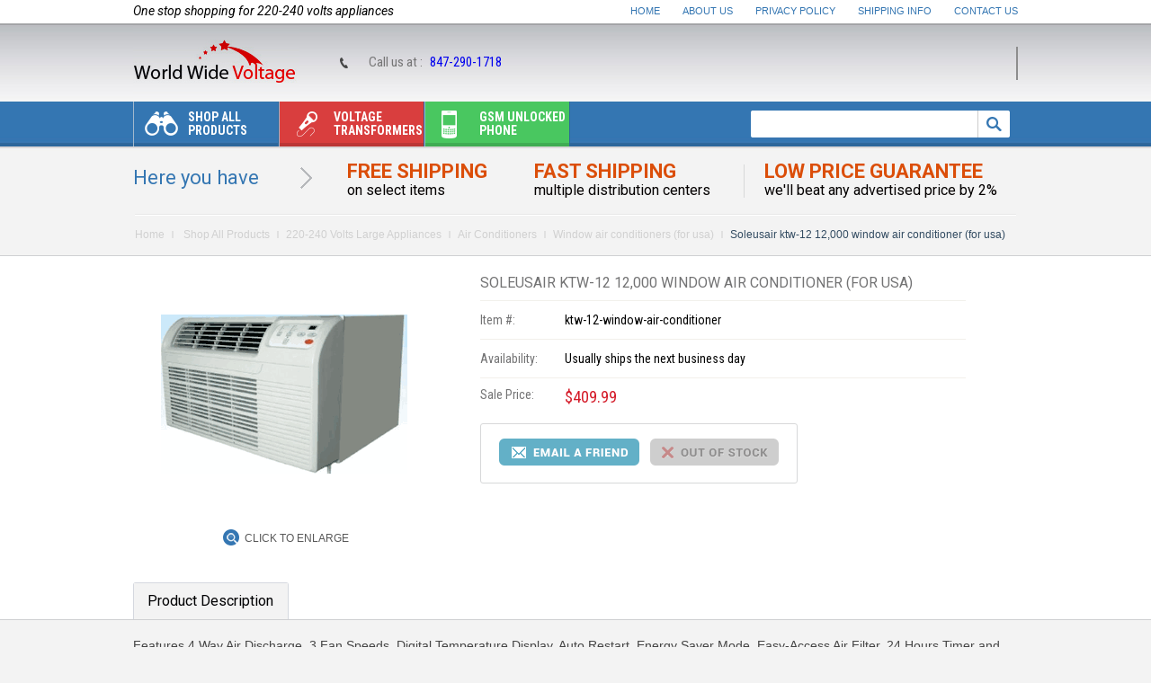

--- FILE ---
content_type: text/html
request_url: https://www.worldwidevoltage.com/ktw-12-window-air-conditioner.html
body_size: 11573
content:
<!DOCTYPE html PUBLIC "-//W3C//DTD XHTML 1.0 Strict//EN" "http://www.w3.org/TR/xhtml1/DTD/xhtml1-strict.dtd"><html><head><title>Soleusair ktw-12 window air conditioner (for usa)</title><meta name="keywords" content="KTW-12 KTW-12 Window Air conditioners
112 Volts KTW-12 KTW-12 Window Air conditioners
KTW-12 KTW-12 Window Air conditioners for 112 volts
115 volts KTW-12 KTW-12 Window Air conditioners
120 volts KTW-12 KTW-12 Window Air conditioners
KTW-12 Window Air conditioners for USA
KTW-12 Window Air conditioners for United States
KTW-12 Window A/C
KTW-12 Window A/C for cool and heat
Heat KTW-12 Window A/C
KTW-12 Window A/C with heat
KTW-12 Window A/C with dehumidifier
KTW-12 Window A/C for 112 volts
KTW-12 Window A/C for USA
KTW-12 Window A/C 
60 Hz KTW-12 Window A/C
KTW-12 Window A/C for 112 volts 60 Hz 
SoleUS Window A/C
SoleUS KTW-12 Window A/C
SoleUS KTW-12 Window A/C for 220 volts
220 Volts SoleUS KTW-12 Window A/C
SoleUSair KTW-12 Air conditioner
12000 BTU A/C
12000 BTU window air conditioner
12000 BTU window air conditioner for USA
12000 BTU window A/C
12000 BTU window A/C for 112 volts" /><meta name="description" content="Features 4 Way Air Discharge, 3 Fan Speeds, Digital Temperature Display, Auto Restart, Energy Saver Mode, Easy-Access Air Filter, 24 Hours Timer and Remote Control" /><meta name="description" content="Looking for 220V electronics? WorldWideVoltage.com offers a wide range of 220-volt products from top brands at the lowest prices. Buy Now!">
<script type="application/ld+json">
{
  "@context": "https://schema.org",
  "@type": "LocalBusiness",
  "name": "WorldWideVoltage",
  "image": "https://sep.turbifycdn.com/ty/cdn/yhst-39276693957820/worldwide-voltage-logo.jpg?t=1720673387&",
  "@id": "",
  "url": "https://www.worldwidevoltage.com/",
  "telephone": "847-290-1718",
  "address": {
    "@type": "PostalAddress",
    "streetAddress": "5410 Newport Drive, Unit 34",
    "addressLocality": "Rolling Meadows",
    "addressRegion": "IL",
    "postalCode": "60008",
    "addressCountry": "US"
  }  
}
</script>
<meta property="og:type" content="website">
<meta property="og:title" content="220 Volts Electronics & Home Appliances Online ">
<meta property="og:url" content="https://www.worldwidevoltage.com/">
<meta property="og:image" content="https://www.worldwidevoltage.com/">
<meta property="og:description" content="We are the one-stop store that offers a wide range of 220-electronics from all top brands at the lowest rates. Shop Now!">
<meta name="twitter:card" content="summary">
<meta name="twitter:title" content="220 Volts Electronics & Home Appliances>
<meta name="twitter:site" content="@WorldWideVoltag">
<meta name="twitter:description" content="Are you looking for 220-volt electronic appliances online? We are the one-stop store that offers wide range of 220-volt appliances of all top brands at the lowest rates. Buy Now!">
<meta name="twitter:image" content="https://www.worldwidevoltage.com/">
<meta name="twitter:image:alt" content="220-volt electronic appliances">
<META content="IE=10.000" http-equiv="X-UA-Compatible">
<link href='https://fonts.googleapis.com/css?family=Roboto:400,700,400italic,700italic|Roboto+Condensed:400,700,400italic,700italic' rel='stylesheet' type='text/css'>
<link rel="stylesheet" type="text/css" href="https://sep.turbifycdn.com/ty/cdn/yhst-39276693957820/stylesheet.css" />
<!--[if IE 7]> 
<link rel="stylesheet" type="text/css" href="https://sep.turbifycdn.com/ty/cdn/yhst-39276693957820/ie7.css">
<![endif]-->
<!--[if IE 8]>  
<link rel="stylesheet" type="text/css" href="https://sep.turbifycdn.com/ty/cdn/yhst-39276693957820/ie8.css">
<![endif]-->
<script type="text/javascript" src="https://sep.turbifycdn.com/ty/cdn/yhst-39276693957820/main-carousel-jquery.js"></script>
<script language="javascript" src="https://sep.turbifycdn.com/ty/cdn/yhst-39276693957820/jquery.js"></script>
<script type="text/javascript" src="https://sep.turbifycdn.com/ty/cdn/yhst-39276693957820/newsletter-validation.js"></script>
<link rel="stylesheet" type="text/css" href="https://sep.turbifycdn.com/ty/cdn/yhst-39276693957820/ddsmoothmenu.css" />
<script type="text/javascript" src="https://sep.turbifycdn.com/ty/cdn/yhst-39276693957820/ddsmoothmenu.js"></script>
<script type="text/javascript">
ddsmoothmenu.init({
	mainmenuid: "smoothmenu1", //menu DIV id
	orientation: 'h', //Horizontal or vertical menu: Set to "h" or "v"
	classname: 'ddsmoothmenu', //class added to menu's outer DIV
	//customtheme: ["#1c5a80", "#18374a"],
	contentsource: "markup" //"markup" or ["container_id", "path_to_menu_file"]
})
</script>
<meta name="msvalidate.01" content="EF393C2E1341E799AD7013824676EC36" />
<meta name="google-site-verification" content="2bEAxIpG7NxaT20pWMPpysdA9buTwcWFjGInrstUAlw" />
<link rel="canonical" href="https://www.worldwidevoltage.com/"/>

<!-- <script src="https://my.hellobar.com/ae12a2eb77bd2f3fc8d6ef9d39fca34ac516b603.js" type="text/javascript" charset="utf-8" async="async"></script> -->

<script type="text/javascript"> (function() { var sa = document.createElement('script'); sa.type = 'text/javascript'; sa.async = true; sa.src = ('https:' == document.location.protocol ? 'https://cdn' : 'http://cdn') + '.ywxi.net/js/1.js'; var s = document.getElementsByTagName('script')[0]; s.parentNode.insertBefore(sa, s); })(); </script><link rel="stylesheet" type="text/css" href="https://sep.turbifycdn.com/ty/cdn/yhst-39276693957820/tabcontent.css" /><script type="text/javascript" src="https://sep.turbifycdn.com/ty/cdn/yhst-39276693957820/tabcontent.js"></script><script type="text/javascript" src="https://sep.turbifycdn.com/ty/cdn/yhst-39276693957820/tellafriend.js"></script></head><body><div id="wrapper"><div id="bodyContainer"><div id="headerWrap"> <div class="headerTop"> <div class="slogan-block">One stop shopping for 220-240 volts appliances</div> <div class="headerlink"><a href="index.html">Home</a> <a href="info.html">About Us</a> <a href="privacypolicy.html">Privacy Policy</a> <a href="shipping-info.html">Shipping Info</a> <a href="contactus.html" class="last">Contact Us</a></div> </div> <div class="headerMiddle"> <div class="header-left-info"> <div class="header-logo"><a href="index.html"><img src="https://sep.turbifycdn.com/ty/cdn/yhst-39276693957820/worldwide-voltage-logo.jpg" alt="World Wide Voltage" /></a></div> </div> <div class="header-right-info"><div class="call-us">Call us at : <span><a href="tel:847-290-1718">847-290-1718</a></span></div> <div class="top-cart"> <!--<a href="#"><span class="title">Your Shopping Basket</span> <span class="mini-item-count">0 Item(s)</span> <span class="mini-sub-total">$0.00</span></a>--> <div id="yfc_mini"></div> </div> </div> </div> <div class="headerBottom"> <div class="menu-block-container"> <div class="hd-menu"> <div class="ddsmoothmenu" id="smoothmenu1"> <ul><li><a href="shop-all-products.html"><span class="menu-icon icon1">&nbsp;</span>Shop All Products</a><ul class="full-width-menu1"><span class="downMenu1">&nbsp;</span><div class="sub-left"><li><a href="220-volts-household-appliances.html">220-240 Volts Large Appliances</a></li><li><a href="220-volts-kitchen-appliances.html">220-240 volts Kitchen Appliances</a></li><li><a href="220-volts-electronic-appliances.html">220-240 Volts Home Appliances</a></li><li><a href="security-system.html">Security system for 220 Volts</a></li><li><a href="220-volts-power-tools.html">220 Volts Power Tools</a></li><li><a href="220-volt-excercise-equipments.html">220 Volts Excercise Equipments</a></li><li><a href="multisystem-tv.html">MultiSystem TV</a></li></div><div class="sub-left"><li><a href="region-free-dvd-players.html">Region Free Dvd Players</a></li><li><a href="refrbluraypl.html">Region Free Blu Ray Player</a></li><li><a href="dvd-recorder.html">DVD Recorder</a></li><li><a href="video-converters.html">Video Converters</a></li><li><a href="portable-dvd-players.html">Portable DVD Players</a></li><li><a href="home-audio.html">Home Audio</a></li><li><a href="gsm-unlocked-phones.html">Gsm unlocked phone</a></li><li><a href="transformers.html">Voltage transformers</a></li></div><div class="sub-left"><li><a href="travel-converters.html">Travel Converters</a></li><li><a href="power-invertors.html">Power Invertors</a></li><li><a href="220-volt-power-inverters.html">220 Volt Power Inverters</a></li><li><a href="pal-camcorders.html">PAL Camcorders</a></li><li><a href="palvideogames.html">PAL Video Games</a></li><li><a href="110-volts-wine---beverage-coolers.html">110 Volts Products</a></li><li><a href="quitecoolsystems.html">QUITE COOL SYSTEMS</a></li><li><a href="clearance.html">CLEARANCE SALE</a></li></div><div class="sub-left"><li><a href="extended-warranty.html">Extended Warranty</a></li><li><a href="tawahe.html">Tankless Water Heaters</a></li><li><a href="multisystem-vcr.html">MultiSystem VCR</a></li><li><a href="dvd-vcr-combo.html">DVD/VCR COMBO</a></li><li><a href="220-volts-electronics.html">220 Volts Electronics</a></li></div></ul></li><li><a href="transformers.html" class="menubg2"><span class="menu-icon icon2">&nbsp;</span>Voltage transformers</a><ul class="full-width-menu2"><span class="downMenu2">&nbsp;</span><div class="sub-left"><li><a href="tc-15000e-.html">Norstar TC-15000E 15,000 Watt Step Up and Step Down Voltage Transformer Converter with Automatic Voltage Regulator 110 to 220 or 220 to 110 - 110/120/220/240 V</a></li><li><a href="tc-15000e.html">Norstar DAVR-15,000 Watt Step Up and Step Down Voltage Transformer Converter with Automatic Voltage Regulator 110 to 220 or 220 to 110 - 110/120/220/240 V TC-15000E (Not For USA)</a></li><li><a href="voltage---frequency-converter--50----60-hz-.html">voltage and frequency converter (50 <> 60 Hz) </a></li><li><a href="voltage-step-down-transformer.html">Step Down for overseas use only (TYPE A)</a></li><li><a href="voltage-step-up-transformer.html">Step Up/Down for World Wide Use (TYPE B)</a></li></div><div class="sub-left"><li><a href="voltage-step-up-down-transformer.html">Deluxe Step Up/Down for World Wide Use (TYPE C)</a></li><li><a href="voltage-regulator-stablizer.html">BEST MODEL Step Up/Down for World Wide Use + Voltage regulator (Type D)</a></li><li><a href="step-up-down-japan-transformer.html">Step up/Step down for Japan to US and Vice Versa(Type E)</a></li><li><a href="voltage-regulators.html">Voltage Regulators</a></li><li><a href="small-travel-voltage-converters.html">Small Travel Voltage Converters</a></li></div><div class="sub-left"><li><a href="american-110-volts-step-up-to-american-220-volts.html">American 110 Volts Step up to American 220 Volts</a></li><li><a href="ups-system-for-computers.html">UPS System for Computers</a></li><li><a href="line-regulators-and-conditioners.html">Line Regulators and Conditioners</a></li><li><a href="plug-adapters.html">Plug Adapters</a></li><li><a href="wall-receptacle.html">Wall Receptacle</a></li></div><div class="sub-left"><li><a href="telephone-jacks.html">Telephone Jacks</a></li><li><a href="surge-protectors.html">Surge Protectors</a></li><li><a href="extension-cords.html">Extension Cords</a></li><li><a href="plug-adapters-and-cables.html">Cables</a></li></div></ul></li><li><a href="gsm-unlocked-phones.html" class="menubg3"><span class="menu-icon icon3">&nbsp;</span>Gsm unlocked phone</a><ul class="full-width-menu3"><span class="downMenu3">&nbsp;</span><div class="sub-left"><li><a href="apple-unlocked-cell-phones.html">Apple unlocked cell phones</a></li><li><a href="samsung-unlocked-gsm-phone.html">Samsung unlocked gsm phone</a></li><li><a href="sony-ericsson-unlocked-gsm-phones.html">Sony unlocked phones</a></li><li><a href="tablets.html">UNLOCKED TABLET</a></li><li><a href="android-phones2.html">ANDROID PHONES</a></li><li><a href="htc-unlocked-gsm-phone.html">Htc unlocked gsm phone</a></li><li><a href="lg-unlocked-gsm-phone.html">Lg unlocked gsm phone</a></li><li><a href="motorola-unlocked-gsm-phone.html">Motorola unlocked gsm phone</a></li><li><a href="nokia-unlocked-gsm-phone.html">Nokia unlocked gsm phone</a></li><li><a href="blackberry-unlocked-phones.html">BLACKBERRY unlocked GSM phones</a></li></div><div class="sub-left"><li><a href="google-gsm-unlocked.html">Google GSM UNLOCKED</a></li><li><a href="panasonic-unlocked-gsm-phone.html">Panasonic Unlocked GSM Phone</a></li><li><a href="zte-unlocked-cell-phones.html">ZTE unlocked cell phones</a></li><li><a href="qtek-unlocked-gsm-phone.html">Qtek Unlocked Gsm Phone</a></li><li><a href="sharp-unlocked-gsm-phone.html">Sharp Unlocked Gsm Phone</a></li><li><a href="siemens-unlocked-gsm-phone.html">Siemens Unlocked Gsm Phone</a></li><li><a href="eten-unlocked-gsm-phone.html">Eten - Unlocked Gsm Phone</a></li><li><a href="hp-unlocked-gsm-phone.html">HP Unlocked Gsm Phone</a></li><li><a href="i-mate-unlocked-gsm-phone.html">I-Mate Unlocked Gsm Phone</a></li><li><a href="acer-unlocked-gsm-cell-phone.html">ACER UNLOCKED GSM PHONE</a></li></div><div class="sub-left"><li><a href="blu--unlocked-gsm-phone.html">BLU  UNLOCKED GSM PHONE</a></li><li><a href="dell-unlocked-phone.html">Dell Unlocked Gsm phone</a></li><li><a href="asus-unlocked-gsm-phone.html">Asus unlocked gsm phone</a></li><li><a href="gigabyte-unlocked-gsm-phone.html">GIGABYTE UNLOCKED GSM PHONE</a></li><li><a href="kempler---strauss-unlocked-phone.html">KEMPLER & STRAUSS UNLOCKED PHONE</a></li><li><a href="duet-unlocked-phone.html">DUET unlocked GSM phones</a></li><li><a href="prince-unlocked-gsm-phone.html">PRINCE unlocked gsm phone</a></li><li><a href="palm.html">PALM</a></li><li><a href="dual-sim-card.html">Dual sim card unlocked phones</a></li><li><a href="bluetooth-headset.html">Blueooth headset</a></li></div><div class="sub-left"><li><a href="phone-accessories.html">Phone Accessories</a></li><li><a href="gsm-unlocked-phones-for-less-than--100.html">GSM unlocked phones for less than $100</a></li><li><a href="gsm-unlocked-phones-for-less-than--200.html">Gsm unlocked phones for less than $200</a></li><li><a href="gsm-unlocked-phones-for-less-than--300.html">GSM unlocked phones for less than $300</a></li><li><a href="gsm-unlocked-phones-for-less-than--500.html">Gsm unlocked phones for less than $500</a></li><li><a href="less-than--1000.html">GSM unlocked phones for less than LESS THAN $1000</a></li><li><a href="xiaomi.html">Xiaomi</a></li><li><a href="oppo-.html">OPPO</a></li><li><a href="smart-watch.html">SMART WATCH</a></li></div></ul></li></ul> </div> </div> <div class="search_form"> <form method="get" action="https://www.worldwidevoltage.com/nsearch.html"><input type="hidden" value="yhst-39276693957820" name="vwcatalog"> <div class="search_input"> <input type="text" name="query"> </div> <div class="search-btn"><a><input name="image" type="image" value="Submit" src="https://sep.turbifycdn.com/ty/cdn/yhst-39276693957820/searchBtn.png" /></a></div> </form> </div> </div> </div> </div> </div><div id="bodyWrapInner"><div id="hereyouWrap"><h2>Here you have</h2>
<div class="free-Shipping">Free Shipping<span>on select items</span></div>
<div class="fast-shipping">Fast Shipping<span>multiple distribution centers</span></div>
<div class="low-price-guarantee">Low Price Guarantee<span>we'll beat any advertised price by 2%</span></div></div><div class="breadcrumbs"><a href="index.html" class="link" title="Home">Home</a> <a href="shop-all-products.html" class="link">Shop All Products</a><a href="220-volts-household-appliances.html" class="link">220-240 Volts Large Appliances</a><a href="air-conditioners-for-220-volts.html" class="link">Air Conditioners</a><a href="window-air-conditioners.html" class="link">Window air conditioners (for usa)</a><span class="normal">Soleusair ktw-12 12,000 window air conditioner (for usa)</span></div><div class="col-main-block max-width-full"><div class="detail-product-block"><div class="wrapInner"><div class="detail-block-left"><link rel="stylesheet" type="text/css" href="https://sep.turbifycdn.com/ty/cdn/yhst-39276693957820/jquery.css" />
<script type="text/javascript" src="https://sep.turbifycdn.com/ty/cdn/yhst-39276693957820/custom.js"></script>
<script type="text/javascript" src="https://sep.turbifycdn.com/ty/cdn/yhst-39276693957820/jquery.fancybox-1.2.1.js"></script>
<script type="text/javascript" language="javascript">var totalimagedisplay=9; </script>
<script type="text/javascript" language="javascript">
// JavaScript Document

<!--Image roll over js-->

function swapimagedisplay(val)
{ 
 for(i=1;i<=totalimagedisplay;i++)
 {
  divid = 'image' + i;
  if(document.getElementById(divid))
  {
   if(i==val)
   {
   document.getElementById(divid).style.display='';
   document.getElementById('autoimg').style.display="none";
   }
   else
   {
    document.getElementById(divid).style.display='none';
   }
  }
 }
}
function swapimagenodisplay()
{
for(i=1;i<=totalimagedisplay;i++)
 {
  divid = 'image' + i;
  if(document.getElementById(divid))
  {
   
    document.getElementById(divid).style.display='none';
	document.getElementById('autoimg').style.display="";
   }
 }
}
</script><table border="0" align="left" cellspacing="0" cellpadding="0" width="100%"><tr><td align="center" valign="middle" width="100%" class="right-big-block"><div class="big-img-block"><div class="product-img-block" id="autoimg"><span></span><a rel="group" class="group" href="https://s.turbifycdn.com/aah/yhst-39276693957820/soleusair-ktw-12-12-000-window-air-conditioner-for-usa-47.gif"><img src="https://s.turbifycdn.com/aah/yhst-39276693957820/soleusair-ktw-12-12-000-window-air-conditioner-for-usa-48.gif" width="274" height="177" border="0" hspace="0" vspace="0" alt="Soleusair ktw-12 12,000 window air conditioner (for usa)" title="Soleusair ktw-12 12,000 window air conditioner (for usa)" /></a></div></div><div class="zoom-block"><a class="group" href="https://s.turbifycdn.com/aah/yhst-39276693957820/soleusair-ktw-12-12-000-window-air-conditioner-for-usa-47.gif">Click to Enlarge</a></div></td></tr></table></div><form method="POST" action="https://order.store.turbify.net/yhst-39276693957820/cgi-bin/wg-order?yhst-39276693957820+ktw-12-window-air-conditioner"><div class="detail-block-right"><h2>Soleusair ktw-12 12,000 window air conditioner (for usa)</h2><div class="optionDiv"><div class="border-bottom"><div class="optionLeft">Item #:</div><div class="optionRight">ktw-12-window-air-conditioner</div></div><div class="border-bottom"><div class="optionLeft">Availability:</div><div class="optionRight">Usually ships the next business day</div></div><div><div class="optionLeft">Sale Price:</div><div class="optionRight"><span class="sale-price">$409.99</span></div></div><div class="optionCenter"><div class="quantityDiv"><div class="row2"><img class="cart-btn" src="https://sep.turbifycdn.com/ty/cdn/yhst-39276693957820/out-of-stock.png" alt="Out of Stock" /><a class="email-btn" href="javascript:mailpage()"><img src="https://sep.turbifycdn.com/ty/cdn/yhst-39276693957820/email-to-friend-btn.png" alt="Email a Friend" /></a></div></div></div><div class="optionCenter"><!-- AddThis Button BEGIN -->
<div class="addthis_toolbox addthis_default_style ">
<a class="addthis_button_facebook_like" fb:like:layout="button_count"></a>
<a class="addthis_button_tweet"></a>
<a class="addthis_button_google_plusone" g:plusone:size="medium"></a>
<a class="addthis_button_pinterest_pinit"></a>
</div>
<script type="text/javascript" src="//s7.addthis.com/js/300/addthis_widget.js#pubid=xa-523ea6b7070826d8"></script>
<!-- AddThis Button END --></div></div></div><input type="hidden" name=".autodone" value="https://www.worldwidevoltage.com/ktw-12-window-air-conditioner.html" /></form></div></div><div class="clear"></div><div class="tab-menu-area"><div class="description-area"><div class="glowingtabs"><ul id="countrytabs" class="shadetabs"><li><a class="selected" rel="country1" href="#"><span>Product Description</span></a></li></ul></div><div class="dark-grey-bg-area"><div style="display: block;" id="country1" class="des-txt"><div class="description-text">Features 4 Way Air Discharge, 3 Fan Speeds, Digital Temperature Display, Auto Restart, Energy Saver Mode, Easy-Access Air Filter, 24 Hours Timer and Remote Control<br /><br />4 Way Air Discharge<br /><br />3 Fan Speeds<br /><br />Digital Temperature Display<br /><br />Auto Restart<br /><br />Energy Saver Mode<br /><br />Easy-Access Air Filter<br /><br />24 Hours Timer<br /><br />Remote Control<br /><br />MFG SKU: KTW-12<br /><br /><br /><br />Dimensions and Weight<br /><br />Unit Width: 25 49/50"<br /><br />Unit Height: 15 31/50"<br /><br />Unit Depth: 16 22/25"<br /><br />Package Width: 29 16/25"<br /><br />Package Height: 18 11/50"<br /><br />Package Depth: 24 2/5"<br /><br />Net/Gross Weight (lbs.): 82/91.49<br /><br /><br /><br />Specifications<br /><br />Model: KTW-12<br /><br />Power Supply (PH-V-Hz): 1/115V/60Hz<br /><br />Dehumidifying Volume (pt/day): 76<br /><br />Rated Cooling Capacity (BTU/h): 11,600<br /><br />Rated Heating Capacity (BTU/h): N/A<br /><br />Cooling Power Input (Wattage): 1,230<br /><br />Heating Power Input (Wattage): N/A<br /><br />Rated Current Cooling (Amperage): 10.8<br /><br />Rated Current Heating (Amperage): N/A<br /><br />EER/C.O.P: 9.4<br /><br />Noise Level dB (A) (H/M/L): 60/58/56<br /><br />CFM: 280<br /><br />Design Pressure (PSIG) (H/L): 400 psi/170 psi<br /><br />Refrigerant Charge (Oz.): R22 - 27.51<br /><br />
NOTE: This item is ONLY FOR USE IN USA.</div></div><script type="text/javascript">
var countries=new ddtabcontent("countrytabs")
countries.setpersist(true)
countries.setselectedClassTarget("link") //"link" or "linkparent"
countries.init()
</script></div></div></div><div class="clear"></div><div class="intrest-pro-block"><div class="intrest-title"><h2>You Might Also Like</h2></div><div class="intrest-pro-middle-bg"><div class="intrest-grid-block"><div class="intrest-box-grid"><div class="intrest-block-text"><h2><a href="hcb-r135-a.html">Soleus HCB-R135-A 13,500 btu RV Rooftop and Ceiling Assembly Straight Cool Air Conditioner 110 VOLTS</a></h2></div><div class="product-action"><div class="prices-block"><span class="price-normal">$450.00</span></div></div><div class="intrest-block-img"><span class="inner_span_1"></span><span class="inner_span_2"><a href="hcb-r135-a.html"><img src="https://s.turbifycdn.com/aah/yhst-39276693957820/soleus-hcb-r135-a-13-500-btu-rv-rooftop-and-ceiling-assembly-straight-cool-air-conditioner-timer-3-speed-110-volts-52.gif" width="99" height="120" align="center" border="0" hspace="0" vspace="0" alt="Soleus HCB-R135-A 13,500 btu RV Rooftop and Ceiling Assembly Straight Cool Air Conditioner 110 VOLTS" /></a></span></div><div class="lp-grid-info"><span class="info-link"><a href="hcb-r135-a.html">More Info</a></span></div></div><div class="intrest-box-grid"><div class="intrest-block-text"><h2><a href="ws1-05m2-02.html">Soleus Air WS1-05M2-02 5,100 Btu Window Air Conditioner Mechanical Controls </a></h2></div><div class="product-action"><div class="prices-block"><span class="price-normal">$169.99</span></div></div><div class="intrest-block-img"><span class="inner_span_1"></span><span class="inner_span_2"><a href="ws1-05m2-02.html"><img src="https://s.turbifycdn.com/aah/yhst-39276693957820/ws1-05m2-02-35.gif" width="120" height="120" align="center" border="0" hspace="0" vspace="0" alt="Soleus Air WS1-05M2-02 5,100 Btu Window Air Conditioner Mechanical Controls " /></a></span></div><div class="lp-grid-info"><span class="info-link"><a href="ws1-05m2-02.html">More Info</a></span></div></div><div class="intrest-box-grid"><div class="intrest-block-text"><h2><a href="soleus-ws1-10e-02.html">SOLEUS WS1-10E-02 10,200 BTU AC, DEHUMIDIFIER, AND FAN 115 VOLTS ONLY FOR USA</a></h2></div><div class="product-action"><div class="prices-block"><span class="price-normal">$240.00</span></div></div><div class="intrest-block-img"><span class="inner_span_1"></span><span class="inner_span_2"><a href="soleus-ws1-10e-02.html"><img src="https://s.turbifycdn.com/aah/yhst-39276693957820/soleus-ws1-10e-02-10-200-btu-ac-dehumidifier-and-fan-115-volts-only-for-usa-32.gif" width="120" height="120" align="center" border="0" hspace="0" vspace="0" alt="SOLEUS WS1-10E-02 10,200 BTU AC, DEHUMIDIFIER, AND FAN 115 VOLTS ONLY FOR USA" /></a></span></div><div class="lp-grid-info"><span class="info-link"><a href="soleus-ws1-10e-02.html">More Info</a></span></div></div><div class="intrest-box-grid"><div class="intrest-block-text"><h2><a href="soleus-ws1-15e-01.html">Soleus WS1-15E-01 15,400 BTU AC, Dehumidifier, and Fan 110-120 Volts ONLY FOR USA</a></h2></div><div class="product-action"><div class="prices-block"><span class="price-normal">$380.00</span></div></div><div class="intrest-block-img"><span class="inner_span_1"></span><span class="inner_span_2"><a href="soleus-ws1-15e-01.html"><img src="https://s.turbifycdn.com/aah/yhst-39276693957820/soleus-ws1-15e-01-15-400-btu-ac-dehumidifier-and-fan-110-120-volts-only-for-usa-32.gif" width="160" height="120" align="center" border="0" hspace="0" vspace="0" alt="Soleus WS1-15E-01 15,400 BTU AC, Dehumidifier, and Fan 110-120 Volts ONLY FOR USA" /></a></span></div><div class="lp-grid-info"><span class="info-link"><a href="soleus-ws1-15e-01.html">More Info</a></span></div></div><div class="intrest-box-grid"><div class="intrest-block-text"><h2><a href="soleus-ws1-12e2-02.html">SOLEUS WS1-12E2-02 12,600 BTU AC, DEHUMIDIFIER, AND FAN 115 VOLTS ONLY FOR USA</a></h2></div><div class="product-action"><div class="prices-block"><span class="price-normal">$292.00</span></div></div><div class="intrest-block-img"><span class="inner_span_1"></span><span class="inner_span_2"><a href="soleus-ws1-12e2-02.html"><img src="https://s.turbifycdn.com/aah/yhst-39276693957820/soleus-ws1-12e2-02-16-600-btu-ac-dehumidifier-and-fan-115-volts-only-for-usa-32.gif" width="120" height="120" align="center" border="0" hspace="0" vspace="0" alt="SOLEUS WS1-12E2-02 12,600 BTU AC, DEHUMIDIFIER, AND FAN 115 VOLTS ONLY FOR USA" /></a></span></div><div class="lp-grid-info"><span class="info-link"><a href="soleus-ws1-12e2-02.html">More Info</a></span></div></div></div><div class="intrest-grid-block"><div class="intrest-box-grid"><div class="intrest-block-text"><h2><a href="soleus-ws1-08e-01.html">Soleus WS1-08E-01 8,500 BTU AC, Dehumidifier, and Fan 115 Volts ONLY FOR USA</a></h2></div><div class="product-action"><div class="prices-block"><span class="price-normal">$200.00</span></div></div><div class="intrest-block-img"><span class="inner_span_1"></span><span class="inner_span_2"><a href="soleus-ws1-08e-01.html"><img src="https://s.turbifycdn.com/aah/yhst-39276693957820/soleus-ws1-08e-01-8-500-btu-ac-dehumidifier-and-fan-115-volts-only-for-usa-32.gif" width="160" height="120" align="center" border="0" hspace="0" vspace="0" alt="Soleus WS1-08E-01 8,500 BTU AC, Dehumidifier, and Fan 115 Volts ONLY FOR USA" /></a></span></div><div class="lp-grid-info"><span class="info-link"><a href="soleus-ws1-08e-01.html">More Info</a></span></div></div><div class="intrest-box-grid"><div class="intrest-block-text"><h2><a href="ffra1011r1.html">FRIGIDAIRE FFRA1011R1 10,000 BTU 115V Window-Mounted Mini-Compact Air Conditioner with Mechanical Controls-White 110 Volts</a></h2></div><div class="product-action"><div class="prices-block"><span class="price-normal">$0.00</span></div></div><div class="intrest-block-img"><span class="inner_span_1"></span><span class="inner_span_2"><a href="ffra1011r1.html"><img src="https://s.turbifycdn.com/aah/yhst-39276693957820/frigidaire-ffra1011r1-10-000-btu-115v-window-mounted-mini-compact-air-conditioner-with-mechanical-controls-white-110-volts-30.gif" width="120" height="120" align="center" border="0" hspace="0" vspace="0" alt="FRIGIDAIRE FFRA1011R1 10,000 BTU 115V Window-Mounted Mini-Compact Air Conditioner with Mechanical Controls-White 110 Volts" /></a></span></div><div class="lp-grid-info"><span class="info-link"><a href="ffra1011r1.html">More Info</a></span></div></div><div class="intrest-box-grid"><div class="intrest-block-text"><h2><a href="ttwm1-12-01.html">Soleus Air� TTWM1-12-01 12,000 BTU 115-Volt Through the Wall Air Conditioner</a></h2></div><div class="product-action"><div class="prices-block"><span class="price-normal">$374.99</span></div></div><div class="intrest-block-img"><span class="inner_span_1"></span><span class="inner_span_2"><a href="ttwm1-12-01.html"><img src="https://s.turbifycdn.com/aah/yhst-39276693957820/soleus-air-ttwm1-12-01-12-000-btu-115-volt-through-the-wall-air-conditioner-34.gif" width="120" height="120" align="center" border="0" hspace="0" vspace="0" alt="Soleus Air� TTWM1-12-01 12,000 BTU 115-Volt Through the Wall Air Conditioner" /></a></span></div><div class="lp-grid-info"><span class="info-link"><a href="ttwm1-12-01.html">More Info</a></span></div></div><div class="intrest-box-grid"><div class="intrest-block-text"><h2><a href="wm1-15e-02.html">Soleus Air� WM1-15E-02 15,000 BTU 115-Volt Window Air Conditioner</a></h2></div><div class="product-action"><div class="prices-block"><span class="price-normal">$384.99</span></div></div><div class="intrest-block-img"><span class="inner_span_1"></span><span class="inner_span_2"><a href="wm1-15e-02.html"><img src="https://s.turbifycdn.com/aah/yhst-39276693957820/soleus-air-wm1-15e-02-15-000-btu-115-volt-window-air-conditioner-43.gif" width="120" height="120" align="center" border="0" hspace="0" vspace="0" alt="Soleus Air� WM1-15E-02 15,000 BTU 115-Volt Window Air Conditioner" /></a></span></div><div class="lp-grid-info"><span class="info-link"><a href="wm1-15e-02.html">More Info</a></span></div></div><div class="intrest-box-grid"><div class="intrest-block-text"><h2><a href="wm1-12e2-02.html">Soleus Air� WM1-12E2-02 12,000 BTU 115-Volt Window Air Conditioner</a></h2></div><div class="product-action"><div class="prices-block"><span class="price-normal">$294.99</span></div></div><div class="intrest-block-img"><span class="inner_span_1"></span><span class="inner_span_2"><a href="wm1-12e2-02.html"><img src="https://s.turbifycdn.com/aah/yhst-39276693957820/soleus-air-wm1-12e2-02-12-000-btu-115-volt-window-air-conditioner-41.gif" width="120" height="120" align="center" border="0" hspace="0" vspace="0" alt="Soleus Air� WM1-12E2-02 12,000 BTU 115-Volt Window Air Conditioner" /></a></span></div><div class="lp-grid-info"><span class="info-link"><a href="wm1-12e2-02.html">More Info</a></span></div></div></div></div></div></div></div><div id="footerWrap">
  <div class="footer-center-wrap">
  <div class="newsletter-block">
      <h3>Sign up here for newsletter, events & giveaways: </h3>
      <div class="form-newsletter">
        <form method="post" action="" onSubmit="return nvalidate()" name="newsletter">
          <div class="form-newsletter-input">
            <input type="text" value="Enter email address" name="email22" onBlur="if (this.value == '') this.value = 'Enter email address';" onFocus="if (this.value == 'Enter email address') this.value = '';" />
          </div>
          <div class="submit-btn"><input name="image" type="image" src="https://sep.turbifycdn.com/ty/cdn/yhst-39276693957820/subscribe-button.png" alt="subscribe" border="0" /></div>
        </form>
      </div>
    </div>
    <div class="link-block">
      <ul>
        <h3>Customer Support</h3>
        <li><a href="return-policy.html">Return Policy</a></li>
        <li><a href="privacypolicy.html">Privacy Policy</a></li>
        <li><a href="shipping-info.html">Shipping Policy</a></li>
<li><a href="ind.html">Sitemap</a></li>
      </ul>
      <ul class="about-area-block">
      	<h3>About Us</h3>
        <li><a href="info.html">About Us</a></li>
        <li><a href="faq.html">FAQ</a></li>
        <li><a href="https://order.store.turbify.net/yhst-39276693957820/cgi-bin/wg-order?yhst-39276693957820">Shopping Cart</a></li>
      </ul>
       <ul class="social-media">
       	<h3>Follow Us On</h3>
  <li class="facebook">
<a href="https://www.facebook.com/worldwidevoltage" target="_blank">Facebook</a></li>
 <li class="twitter"><a href="https://twitter.com/WorldWideVoltag" target="_blank">Twitter</a></li>
<li class="linkedin">
<a href="http://www.linkedin.com/in/worldwidevoltage" target="_blank">LinkedIn</a></li>
        <li class="pinterest">
<a href="http://www.pinterest.com/Worldwidevoltag/" target="_blank">Pinterest</a></li>
        <li class="googleplus">
<a href="https://plus.google.com/+Worldwidevoltage" target="_blank">Google+</a></li>
 <li class="instagram"><a href="https://www.instagram.com/worldwidevoltage/" target="_blank">Instagram</a></li>
<li class="youtube"><a href="https://www.youtube.com/@worldwidevoltage1364" target="_blank">Youtube</a></li>
      </ul>
      <ul class="payment-method">
       	<h3>Payment</h3>
        <li class="visa"><a href="#">&nbsp;</a></li>
       <li class="mastercard"><a href="#"> &nbsp;</a></li>
       <li class="americanexpress"><a href="#">&nbsp;</a></li>
       <li class="paypal"><a href="#">&nbsp;</a></li>
       <p class="txt-b">We Accept Visa, Mastercard, American Express & Paypal.</p>
      </ul>
    </div>    
  </div>
  <div class="secure-wrap-box">
  <ul class="secure-wrap">
  <h3>Security with Assistance</h3>
       <li class="mcafee"><!-- McAfee Secure Trustmark for www.worldwidevoltage.com -->
<a target="_blank" href="https://www.mcafeesecure.com/verify?host=www.worldwidevoltage.com"><img class="mfes-trustmark" border="0" src="https://cdn.ywxi.net/meter/www.worldwidevoltage.com/101.gif" width="125" height="55" title="McAfee SECURE sites help keep you safe from identity theft, credit card fraud, spyware, spam, viruses and online scams" alt="McAfee SECURE sites help keep you safe from identity theft, credit card fraud, spyware, spam, viruses and online scams" oncontextmenu="alert('Copying Prohibited by Law - McAfee Secure is a Trademark of McAfee, Inc.'); return false;"></a> 
<!-- End McAfee Secure Trustmark --></li>
       <li class="seprator">&nbsp;</li>
       <!--<li class="shopwiki"><a href="http://www.shopwiki.com/s/513616" target="_blank" title="Worldwidevoltage is a www.shopwiki.com Unlisted Store"><img src="https://staticssl.shopwiki.com/static/badges/StoreBadgeEN.png?sid=513616" data-swmc-badge-code="52fe5e1a91e99bf882ca212529929bfe3b968763" /></a></li>
       <li class="seprator">&nbsp;</li>-->
       <li class="bbb"><a target="_blank" href="https://www.bbb.org/online/consumer/cks.aspx?id=1070614857253"><img src="https://sep.turbifycdn.com/ty/cdn/yhst-39276693957820/bbb.png"  alt="Click to verify BBB accreditation and to see a BBB report." title="Click to verify BBB accreditation and to see a BBB report." border="0" /></a></li>
       <li class="seprator">&nbsp;</li>

       <li class="paypal"><a><img src="https://sep.turbifycdn.com/ty/cdn/yhst-39276693957820/paypal-verified.png" alt="" /></a></li>
       <!-- <li class="seprator">&nbsp;</li>
      <li class="upfront"><a class="tf_upfront_badge" href="http://www.thefind.com/store/about-worldwidevoltage" title="TheFind Upfront"><img  border="0" src="//upfront.thefind.com/images/badges/r/6f/f5/6ff50842ab49b590a4722b7982016750.png" alt="Worldwidevoltage is an Upfront Merchant on TheFind. Click for info."/></a>
  <script type="text/javascript">
    (function() {
      var upfront = document.createElement('SCRIPT'); upfront.type = "text/javascript"; upfront.async = true;
      upfront.src = document.location.protocol + "//upfront.thefind.com/scripts/main/utils-init-ajaxlib/upfront-badgeinit.js";
      upfront.text = "thefind.upfront.init('tf_upfront_badge', '6ff50842ab49b590a4722b7982016750')";
      document.getElementsByTagName('HEAD')[0].appendChild(upfront);
    })();
  </script></li>-->
  </ul>
  </div>
  <div class="footer-last-wrap"><span class="copyright">� 2024 <span class="txt-a">Worldwidevoltage.com,</span> All Rights Reserved. </span>  <span class="designby">Yahoo Store design by <a href="http://www.ystraffic.com" target="_blank">YStraffic.com</a></span></div>
</div></div><script type="text/javascript" id="yfc_loader" src="https://s.order.store.turbify.net/sv/store/yfc/js/0.14/loader_536a99d.js?q=yhst-39276693957820&ts=1413283217"></script><!-- Exclusive Concepts Script - DO NOT REMOVE OR MOVE --><!--- Conversions On Demand script, more info at https://www.conversionsondemand.com - Do Not Remove or Replace -->
<script type='text/javascript'>// <![CDATA[
    var cod_page_guid = 'PRODUCT';
    var COD_CONFIG = {'platform':'ys', 'stoken':'worldwidevoltage_com'};
        (function(){
            var divCOD = document.createElement('div');
            divCOD.id = 'codScripts';
            var bodytag = document.getElementsByTagName('body')[0];
            bodytag.appendChild(divCOD);
            var cod = document.createElement('script');
            cod.type = 'text/javascript';
            cod.src = 'https://www.conversionsondemand.com/codadmin2/framework/cod-scripts-loader.js';
            var s = document.getElementById('codScripts');
            s.parentNode.insertBefore(cod, s);
        })(COD_CONFIG);
// ]]></script>
<!--- Conversions On Demand script, more info at https://www.conversionsondemand.com - Do Not Remove or Replace --><script>
  (function(i,s,o,g,r,a,m){i['GoogleAnalyticsObject']=r;i[r]=i[r]||function(){
  (i[r].q=i[r].q||[]).push(arguments)},i[r].l=1*new Date();a=s.createElement(o),
  m=s.getElementsByTagName(o)[0];a.async=1;a.src=g;m.parentNode.insertBefore(a,m)
  })(window,document,'script','//www.google-analytics.com/analytics.js','ga');

  ga('create', 'UA-47453374-1', 'worldwidevoltage.com');
  ga('send', 'pageview');

</script></body>
<!-- Google tag (gtag.js) -->  <script async src='https://www.googletagmanager.com/gtag/js?id=G-050H7WTJ41'></script><script> window.dataLayer = window.dataLayer || [];  function gtag(){dataLayer.push(arguments);}  gtag('js', new Date());  gtag('config', 'G-050H7WTJ41');</script><script> var YStore = window.YStore || {}; var GA_GLOBALS = window.GA_GLOBALS || {}; var GA_CLIENT_ID; try { YStore.GA = (function() { var isSearchPage = (typeof(window.location) === 'object' && typeof(window.location.href) === 'string' && window.location.href.indexOf('nsearch') !== -1); var isProductPage = (typeof(PAGE_ATTRS) === 'object' && PAGE_ATTRS.isOrderable === '1' && typeof(PAGE_ATTRS.name) === 'string'); function initGA() { } function setProductPageView() { PAGE_ATTRS.category = PAGE_ATTRS.catNamePath.replace(/ > /g, '/'); PAGE_ATTRS.category = PAGE_ATTRS.category.replace(/>/g, '/'); gtag('event', 'view_item', { currency: 'USD', value: parseFloat(PAGE_ATTRS.salePrice), items: [{ item_name: PAGE_ATTRS.name, item_category: PAGE_ATTRS.category, item_brand: PAGE_ATTRS.brand, price: parseFloat(PAGE_ATTRS.salePrice) }] }); } function defaultTrackAddToCart() { var all_forms = document.forms; document.addEventListener('DOMContentLoaded', event => { for (var i = 0; i < all_forms.length; i += 1) { if (typeof storeCheckoutDomain != 'undefined' && storeCheckoutDomain != 'order.store.turbify.net') { all_forms[i].addEventListener('submit', function(e) { if (typeof(GA_GLOBALS.dont_track_add_to_cart) !== 'undefined' && GA_GLOBALS.dont_track_add_to_cart === true) { return; } e = e || window.event; var target = e.target || e.srcElement; if (typeof(target) === 'object' && typeof(target.id) === 'string' && target.id.indexOf('yfc') === -1 && e.defaultPrevented === true) { return } e.preventDefault(); vwqnty = 1; if( typeof(target.vwquantity) !== 'undefined' ) { vwqnty = target.vwquantity.value; } if( vwqnty > 0 ) { gtag('event', 'add_to_cart', { value: parseFloat(PAGE_ATTRS.salePrice), currency: 'USD', items: [{ item_name: PAGE_ATTRS.name, item_category: PAGE_ATTRS.category, item_brand: PAGE_ATTRS.brand, price: parseFloat(PAGE_ATTRS.salePrice), quantity: e.target.vwquantity.value }] }); if (typeof(target) === 'object' && typeof(target.id) === 'string' && target.id.indexOf('yfc') != -1) { return; } if (typeof(target) === 'object') { target.submit(); } } }) } } }); } return { startPageTracking: function() { initGA(); if (isProductPage) { setProductPageView(); if (typeof(GA_GLOBALS.dont_track_add_to_cart) === 'undefined' || GA_GLOBALS.dont_track_add_to_cart !== true) { defaultTrackAddToCart() } } }, trackAddToCart: function(itemsList, callback) { itemsList = itemsList || []; if (itemsList.length === 0 && typeof(PAGE_ATTRS) === 'object') { if (typeof(PAGE_ATTRS.catNamePath) !== 'undefined') { PAGE_ATTRS.category = PAGE_ATTRS.catNamePath.replace(/ > /g, '/'); PAGE_ATTRS.category = PAGE_ATTRS.category.replace(/>/g, '/') } itemsList.push(PAGE_ATTRS) } if (itemsList.length === 0) { return; } var ga_cartItems = []; var orderTotal = 0; for (var i = 0; i < itemsList.length; i += 1) { var itemObj = itemsList[i]; var gaItemObj = {}; if (typeof(itemObj.id) !== 'undefined') { gaItemObj.id = itemObj.id } if (typeof(itemObj.name) !== 'undefined') { gaItemObj.name = itemObj.name } if (typeof(itemObj.category) !== 'undefined') { gaItemObj.category = itemObj.category } if (typeof(itemObj.brand) !== 'undefined') { gaItemObj.brand = itemObj.brand } if (typeof(itemObj.salePrice) !== 'undefined') { gaItemObj.price = itemObj.salePrice } if (typeof(itemObj.quantity) !== 'undefined') { gaItemObj.quantity = itemObj.quantity } ga_cartItems.push(gaItemObj); orderTotal += parseFloat(itemObj.salePrice) * itemObj.quantity; } gtag('event', 'add_to_cart', { value: orderTotal, currency: 'USD', items: ga_cartItems }); } } })(); YStore.GA.startPageTracking() } catch (e) { if (typeof(window.console) === 'object' && typeof(window.console.log) === 'function') { console.log('Error occurred while executing Google Analytics:'); console.log(e) } } </script> <script type="text/javascript">
csell_env = 'ue1';
 var storeCheckoutDomain = 'order.store.turbify.net';
</script>

<script type="text/javascript">
  function toOSTN(node){
    if(node.hasAttributes()){
      for (const attr of node.attributes) {
        node.setAttribute(attr.name,attr.value.replace(/(us-dc1-order|us-dc2-order|order)\.(store|stores)\.([a-z0-9-]+)\.(net|com)/g, storeCheckoutDomain));
      }
    }
  };
  document.addEventListener('readystatechange', event => {
  if(typeof storeCheckoutDomain != 'undefined' && storeCheckoutDomain != "order.store.turbify.net"){
    if (event.target.readyState === "interactive") {
      fromOSYN = document.getElementsByTagName('form');
        for (let i = 0; i < fromOSYN.length; i++) {
          toOSTN(fromOSYN[i]);
        }
      }
    }
  });
</script>
<script type="text/javascript">
// Begin Store Generated Code
 </script> <script type="text/javascript" src="https://s.turbifycdn.com/lq/ult/ylc_1.9.js" ></script> <script type="text/javascript" src="https://s.turbifycdn.com/ae/lib/smbiz/store/csell/beacon-a9518fc6e4.js" >
</script>
<script type="text/javascript">
// Begin Store Generated Code
 csell_page_data = {}; csell_page_rec_data = []; ts='TOK_STORE_ID';
</script>
<script type="text/javascript">
// Begin Store Generated Code
function csell_GLOBAL_INIT_TAG() { var csell_token_map = {}; csell_token_map['TOK_SPACEID'] = '2022276099'; csell_token_map['TOK_URL'] = ''; csell_token_map['TOK_STORE_ID'] = 'yhst-39276693957820'; csell_token_map['TOK_ITEM_ID_LIST'] = 'ktw-12-window-air-conditioner'; csell_token_map['TOK_ORDER_HOST'] = 'order.store.turbify.net'; csell_token_map['TOK_BEACON_TYPE'] = 'prod'; csell_token_map['TOK_RAND_KEY'] = 't'; csell_token_map['TOK_IS_ORDERABLE'] = '1';  c = csell_page_data; var x = (typeof storeCheckoutDomain == 'string')?storeCheckoutDomain:'order.store.turbify.net'; var t = csell_token_map; c['s'] = t['TOK_SPACEID']; c['url'] = t['TOK_URL']; c['si'] = t[ts]; c['ii'] = t['TOK_ITEM_ID_LIST']; c['bt'] = t['TOK_BEACON_TYPE']; c['rnd'] = t['TOK_RAND_KEY']; c['io'] = t['TOK_IS_ORDERABLE']; YStore.addItemUrl = 'http%s://'+x+'/'+t[ts]+'/ymix/MetaController.html?eventName.addEvent&cartDS.shoppingcart_ROW0_m_orderItemVector_ROW0_m_itemId=%s&cartDS.shoppingcart_ROW0_m_orderItemVector_ROW0_m_quantity=1&ysco_key_cs_item=1&sectionId=ysco.cart&ysco_key_store_id='+t[ts]; } 
</script>
<script type="text/javascript">
// Begin Store Generated Code
function csell_REC_VIEW_TAG() {  var env = (typeof csell_env == 'string')?csell_env:'prod'; var p = csell_page_data; var a = '/sid='+p['si']+'/io='+p['io']+'/ii='+p['ii']+'/bt='+p['bt']+'-view'+'/en='+env; var r=Math.random(); YStore.CrossSellBeacon.renderBeaconWithRecData(p['url']+'/p/s='+p['s']+'/'+p['rnd']+'='+r+a); } 
</script>
<script type="text/javascript">
// Begin Store Generated Code
var csell_token_map = {}; csell_token_map['TOK_PAGE'] = 'p'; csell_token_map['TOK_CURR_SYM'] = '$'; csell_token_map['TOK_WS_URL'] = 'https://yhst-39276693957820.csell.store.turbify.net/cs/recommend?itemids=ktw-12-window-air-conditioner&location=p'; csell_token_map['TOK_SHOW_CS_RECS'] = 'true';  var t = csell_token_map; csell_GLOBAL_INIT_TAG(); YStore.page = t['TOK_PAGE']; YStore.currencySymbol = t['TOK_CURR_SYM']; YStore.crossSellUrl = t['TOK_WS_URL']; YStore.showCSRecs = t['TOK_SHOW_CS_RECS']; </script> <script type="text/javascript" src="https://s.turbifycdn.com/ae/store/secure/recs-1.3.2.2.js" ></script> <script type="text/javascript" >
</script>
</html>
<!-- html110.prod.store.e1a.lumsb.com Sun Jan 25 03:51:55 PST 2026 -->


--- FILE ---
content_type: application/javascript;charset=utf-8
request_url: https://sep.turbifycdn.com/ty/cdn/yhst-39276693957820/tellafriend.js
body_size: 99
content:
function mailpage()
{
mail_str = "mailto:?subject=Check out the " + document.title;
mail_str += "&body=I thought you might be interested in the " + document.title;
mail_str += ". You can view it at, " + location.href; 
location.href = mail_str;
}